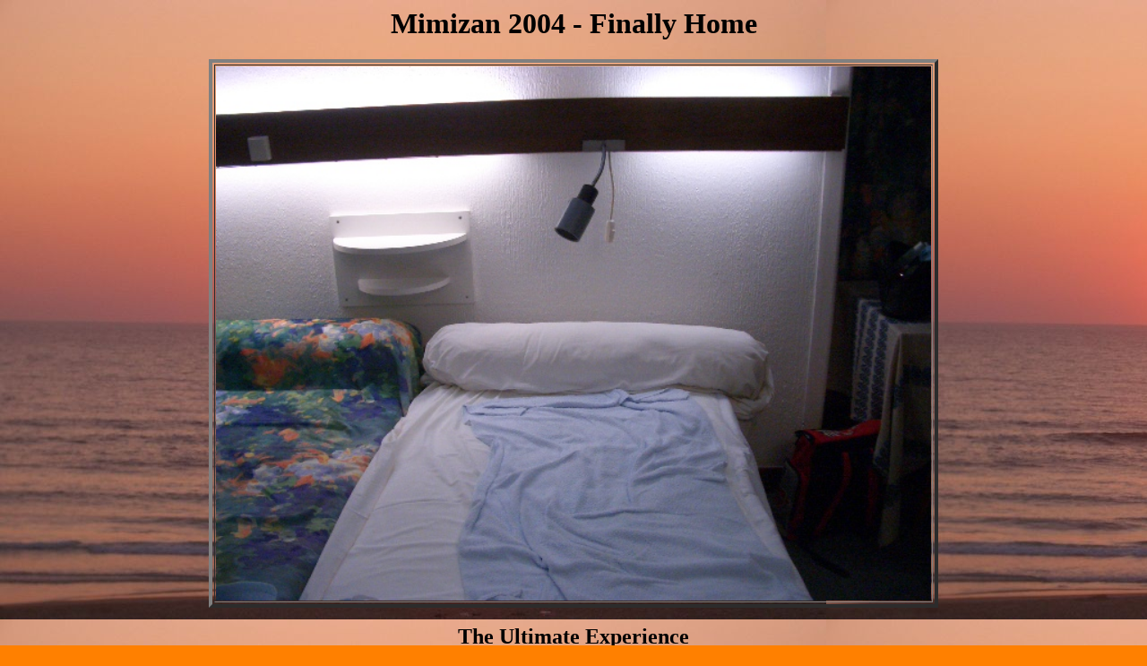

--- FILE ---
content_type: text/html
request_url: http://derechtemann.de/2003/derechtemann04/image1.htm
body_size: 499
content:
<html>

<head>
<title>Der Echte Mann</title>
<meta http-equiv="Content-Type" content="text/html; charset=iso-8859-1">
<meta name="GENERATOR" content="ExpWeb">
</head>

<body background="mimi 2004bg2.jpg" bgcolor="#FF8000" link="#660000" vlink="#666666" text=black>

<h1 align="center">Mimizan 2004 - Finally Home</h1>

<div align="center"><center>

<table border="4">
<tr>
<td><table border="0" cellpadding="0" cellspacing="0">
<tr>
<td align="center" valign="top"><table border="0" cellpadding="0" cellspacing="0">
<tr>
<td align="center" valign="middle" width="134" height="134"><img src="mimi 2004-1 018.jpg" alt="mimi 2004-1 018.jpg" align="top" width="798" height="596"></td>
</tr>
</table>
</td>
</tr>
</table>
</td>
</tr>
</table>
</center></div>
<p><table align="center" width="100%">
<td align="center" width="60%">
<B><FONT SIZE = "+2"><p>The Ultimate Experience</p>
</FONT></B>
</td>

</table>
</body>
</html>
